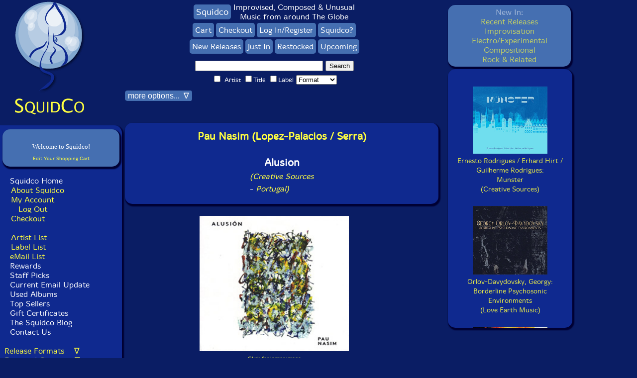

--- FILE ---
content_type: text/css
request_url: https://www.squidco.com/styles/mivaV6Pad.css
body_size: 1722
content:
BODY
{
	font-family: 'MergeLight', Arial, Verdana, Helvetica, sans-serif;
	font-size: 1em;
}


html,body{
 margin: 0;
 padding: 0;
 height: 100%;
}



#squidcoSite {
    height: 100%;
    padding-bottom: 100px; 
    padding:5px;   /* height of footer */
	
}


#SquidcoRightBar {
    position: relative !important;
    display: none !important;
}


be-widget-overlay {
display:none;
visibility:hidden;
}




#Squidheader {
left: 5px;
}


#SquidheaderV2 {
position: absolute;
left: 0px;
}

#SquidheaderWrapperV3 { 
position: absolute;
left: 0px;
width: 100%;
}


#rotator p
{
	font-size: .8em;
}


 
td.tableX1 { width:100% }



/* ========================================================================================== */


topMenuV3Wrapper { 
    margin-left: 5px;
    margin-right: auto;
	position: relative;
 	top: 10px;
  } 



#squidcoContainer {
 min-width: 300px;
 max-width: 2560px; /* Vertical margins, and auto to center */
 margin: 0 auto;
}


.contentSquid {
	padding: 0 0px;
	display: none;
	overflow: hidden;
	white-space: nowrap;
/*  background-color: #f1f1f1; */
}






 .flex-container {
	padding: 0;
	margin: 0;
	list-style: none;
	border: 0px solid silver;
	-ms-box-orient: horizontal;
	display: -webkit-box;
	display: -moz-box;
	display: -ms-flexbox;
	display: -moz-flex;
	display: -webkit-flex;
	display: flex;
	align-content: center;
	white-space: nowrap;
}

.wrap    { 
  -webkit-flex-wrap: wrap;
  flex-wrap: wrap;
}  

.wrap li {
	padding: 2px;
	display: inline-block;
}



.nowrap    { 
	-webkit-flex-wrap: nowrap;
	flex-wrap: nowrap;
	display: inline-block;
}  

.nowrap li {
	padding: 5px;
}

.nowrap  {
	padding: 5px;
}

/* Flexbox Styles */
.TopMenuOption {
	width: fit-content;
	display: inline-block;
	background-color: #456fb1; 
	color: #ffffff;
	outline: none;
	text-decoration: none;
	border:  0px solid #0A1D64;
	border-top-left-radius: 5px;
	border-top-right-radius: 5px;
	border-bottom-left-radius: 5px;
	border-bottom-right-radius: 5px;
	text-align: center;
	font-size: 1em;
	white-space: nowrap;
	padding: 5px;
}

.searchSpecial {
	background-color: #0A1D64; 
	padding-top: 10px;
	padding-bottom: 2px;
	margin: auto;
}

.searchSpecialLine2 {
	background-color: #0A1D64; 
	padding-top: 0px;
	padding-bottom: 10px;
	margin: auto;
}


div.squidcoRoundedPageBlock {
	background-color: #0f298f;
	padding:0px;
	margin: 0px;
	padding-top:15px; 
	padding-right:15px;
	padding-bottom:15px; 
	text-align: left;
	border-radius: 15px;
	-moz-border-radius: 15px;
	box-shadow: 2px 3px 2px 2px #000033;
}


li.recently {
	font-size: 1em;
	margin: 0px 0;
	padding:0px;
/*	word-wrap: break-word; */
	}





topMenuV35 td.special {
	background-color: #0A1D64; 
	margin: auto;
}



squidMenuHeader {
margin: 25px;
}


standardMiniblog { 
margin-left: 5px;
width: 100%;
} 

div.miniblogBox {
width: 100%; 
margin: 5px;
}


#rotatorBoxV2 {
width: 100%;
}

p.TOP25Div  {
width: 100%;
}


li.recently {
	font-size: 1em;
	margin: 10px 0;
	}


td.miniblogBox {
	font-size: 1.2em;
	}


div.recentlyBox a:hover, div.recentlyBox a:active  {
    text-decoration: none;
	color: white;
	font-size: 1em;
	font-family: 'MergeLight', Arial, Verdana, Helvetica, sans-serif;
	font-weight: normal; 
}





A.quickList 			{ 
font-size: .9em;
}
A.quickList:link    	{     
font-size: .9em;
}
A.quickList:active  	{ 
font-size: .9em;
}
A.quickList:visited 	{ 
font-size: .9em;
}
A.quickList:hover   	{ 
font-size: .9em;
}

div.blogLayer {
	width: 100%;
}


p.zAbstractV2
{
	color: #CACACA;
	font-size: 1em;
	font-family: 'MergeLight', Arial, Verdana, Helvetica, sans-serif;
	font-weight: normal;
	text-align: left;
	width:90%;
	padding: 15px;
}

TD.productDisplayV2 {
	width: 100%;
	margin: auto;
}



TABLE.relatedProductTable
{
	background: #0A1D64;
	padding: 10px;
	width: 100%;
	border: 0px solid white;
}

TR.relatedProductTable
{
}

TD.relatedProductTable
{
	width: 100%;
	margin: auto;
}


div.productTitleBox {
	background-color: #0f298f;
	width: 90%;
	margin-top: 10px;
	margin-right: 10px;
	text-align: left;
	border-radius: 15px;
	-moz-border-radius: 15px;
	box-shadow: 2px 3px 2px 2px #000033;
}


TD.DescriptionV2
{
	width: 100%;
	margin: auto;
	font-family: 'MergeLight', Arial, Verdana, Helvetica, sans-serif;
	font-size: 1em;
	background: #0A1D64;
	text-align: left;
	vertical-align: top;
	padding: 0px;
	border: 0px solid white;
}


div.artistLinksV2 {
	background-color: #456fb1;
	height: auto;
	width: 80%;

	overflow-x:hidden;
	overflow-y: auto;

	vertical-align: top;
	margin-left: 10px;
	margin-bottom: 20px;
	padding: 0px;

	border-radius: 15px;
	-moz-border-radius: 15px;
	box-shadow: 2px 3px 2px 2px #000033;
}

div.artistLinksV2Column {
	width: 80%;
	max-height: 2000px;
	
	overflow-x:hidden;
	overflow-y: auto;

	vertical-align: top;
	margin-left: 10px;
	margin-top: 10px;
	margin-bottom: 10px;
	padding: 0px;


.zProductLabelSmall { 
	background-color: #456fb1;
	padding: 5px;
	padding-left: 5px;
	padding-right: 5px;
	margin: 5px;
	vertical-align: middle;
    color: white; 
    line-height: 1.6em;
    font-size: 1em;
	font-style: italic;
	border-radius: 15px;
	-moz-border-radius: 15px;
	box-shadow: 2px 3px 2px 2px #000033;
}



TABLE.productDisplayV2
{
	font-family: 'MergeLight', Arial, Verdana, Helvetica, sans-serif;
	font-size: 1em;
	background: #0A1D64;
	padding: 0px;
	width: 100%;
	border: 0px solid white;
}

TR.productDisplayV2
{
	margin:auto;
}


div.productBox {
	background-color: #456fb1;
	width: 100%;
	padding: 15px;
	margin: auto;
	border-radius: 15px;
	-moz-border-radius: 15px;
	box-shadow: 2px 3px 2px 2px #000033;
}


TD.imageBlockCenter
{
	width: 100%;
	font-family: 'MergeLight', Arial, Verdana, Helvetica, sans-serif;
	font-size: 1em;
	background: #0A1D64;
	text-align: center;
	vertical-align: middle;
	padding: 0px;
	border: 0px solid white;
}


TD.imageBlock
{
	width: 100%;
}








